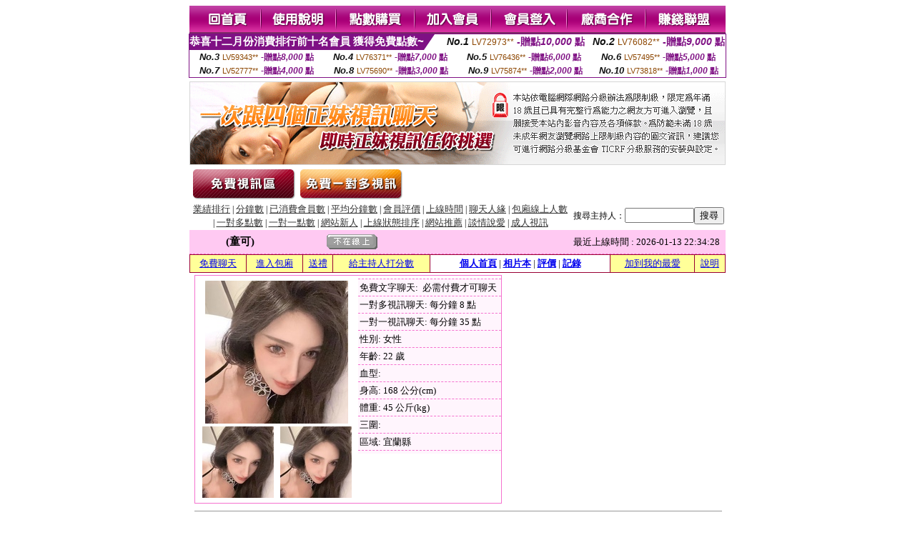

--- FILE ---
content_type: text/html; charset=Big5
request_url: http://2118725.fkm066.com/index.phtml?PUT=a_show&AID=177843&FID=2118725&R2=&CHANNEL=
body_size: 13045
content:
<html><head><title>85街論壇 - 主播 :: 童可 </title><meta http-equiv="Content-Language" content="zh-tw"><meta http-equiv=content-type content="text/html; charset=big5"><meta name="Keywords" content="真人秀直播間聊聊夫妻秀視頻,女主播跳舞視訊 ,日韓本土視頻 ,免費看免費視頻聊天秀 ,多人免費視頻聊天網站 ,173視頻裸聊平台 ,女主播視頻網聊 ,ut電話妹妹視訊交友 ,比基尼辣妹圖 ,成人影音視訊交友網 ,夜戀色聊天室真人秀場 ,主播視頻直播 ,免費在線女主播聊天 ,sex520免費影片聊天室 ,女優動畫 ,live173影音視訊秀 ,104meme美女激情視訊網站 ,QVOD倫理AV情色電影,快播看狗網獸皇 ,momo520成人聊天 ,美女真人視頻斗地主,台灣mm夜色 - 美女福利直播 APP ,美女視頻同城交友,我秀美女激情社區,成人網情色貼圖區,線上a片,一對一視訊美女,mmbox彩虹免費聊刺激的不封號的直播 ,在線色情視頻網址,免費寂寞交友聊天室,視頻秀聊天室,艷情亂倫小說閱讀,同城床友交友網,酷我秀場,ut聊天大廳,秀色激情秀聊天室,春天情€色貼圖區,美女脫身視頻高清,真愛旅舍真人午夜裸聊直播間 ,luo聊聊天室">
<meta name="description" content="真人秀直播間聊聊夫妻秀視頻,女主播跳舞視訊 ,日韓本土視頻 ,免費看免費視頻聊天秀 ,多人免費視頻聊天網站 ,173視頻裸聊平台 ,女主播視頻網聊 ,ut電話妹妹視訊交友 ,比基尼辣妹圖 ,成人影音視訊交友網 ,夜戀色聊天室真人秀場 ,主播視頻直播 ,免費在線女主播聊天 ,sex520免費影片聊天室 ,女優動畫 ,live173影音視訊秀 ,104meme美女激情視訊網站 ,QVOD倫理AV情色電影,快播看狗網獸皇 ,momo520成人聊天 ,美女真人視頻斗地主,台灣mm夜色 - 美女福利直播 APP ,美女視頻同城交友,我秀美女激情社區,成人網情色貼圖區,線上a片,一對一視訊美女,mmbox彩虹免費聊刺激的不封號的直播 ,在線色情視頻網址,免費寂寞交友聊天室,視頻秀聊天室,艷情亂倫小說閱讀,同城床友交友網,酷我秀場,ut聊天大廳,秀色激情秀聊天室,春天情€色貼圖區,美女脫身視頻高清,真愛旅舍真人午夜裸聊直播間 ,luo聊聊天室">


<style type="text/css">
<!--
.SSS {font-size: 2px;line-height: 4px;}
.SS {font-size: 10px;line-height: 14px;}
.S {font-size: 12px;line-height: 16px;}
.M {font-size: 13px;line-height: 19px;}
.L {font-size: 15px;line-height: 21px;}
.LL {font-size: 17px;line-height: 23px;}
.LLL {font-size: 19px;line-height: 25px;}

.Table_f3 {
	font-size: 9pt;
	font-style: normal;
	LINE-HEIGHT: 1.5em;
	color: #999999;
}
.Table_f4 {
	font-size: 9pt;
	font-style: normal;
	LINE-HEIGHT: 1.5em;
	color: #597D15;
}
.avshow_link{display:none;}
-->
</style>
<script>
function BOOKMARK(){
}
function CHAT_GO(AID,FORMNAME){
 document.form1_GO.AID.value=AID;
 document.form1_GO.ROOM.value=AID;
 document.form1_GO.MID.value=10000;
 if(FORMNAME.uname.value=="" || FORMNAME.uname.value.indexOf("請輸入")!=-1)    {
   alert("請輸入暱稱");
   FORMNAME.uname.focus();
   return;
 }else{
   var AWidth = screen.width-20;
   var AHeight = screen.height-80;
/*
   if( document.all || document.layers ){
   utchat10000=window.open("","utchat10000","width="+AWidth+",height="+AHeight+",resizable=yes,toolbar=no,location=no,directories=no,status=no,menubar=no,copyhistory=no,top=0,left=0");
   }else{
   utchat10000=window.open("","utchat10000","width="+AWidth+",height="+AHeight+",resizable=yes,toolbar=no,location=no,directories=no,status=no,menubar=no,copyhistory=no,top=0,left=0");
   }
*/
   document.form1_GO.uname.value=FORMNAME.uname.value;
   document.form1_GO.sex.value=FORMNAME.sex.value;
var url="/V4/index.phtml?";
url+="ACTIONTYPE=AUTO";
url+="&MID="+document.form1_GO.MID.value;
url+="&AID="+document.form1_GO.AID.value;
url+="&FID="+document.form1_GO.FID.value;
url+="&ROOM="+document.form1_GO.ROOM.value;
url+="&UID="+document.form1_GO.UID.value;
url+="&age="+document.form1_GO.age.value;
url+="&sextype="+document.form1_GO.sextype.value;
url+="&sex="+document.form1_GO.sex.value;
url+="&uname="+document.form1_GO.uname.value;
url+="&password="+document.form1_GO.password.value;
window.open(url,"utchat10000","width="+AWidth+",height="+AHeight+",resizable=yes,toolbar=no,location=no,directories=no,status=no,menubar=no,copyhistory=no,top=0,left=0");
//   document.form1_GO.submit();
  }
  return;
}
function MM_swapImgRestore() { //v3.0
  var i,x,a=document.MM_sr; for(i=0;a&&i<a.length&&(x=a[i])&&x.oSrc;i++) x.src=x.oSrc;
}

function MM_preloadImages() { //v3.0
  var d=document; if(d.images){ if(!d.MM_p) d.MM_p=new Array();
    var i,j=d.MM_p.length,a=MM_preloadImages.arguments; for(i=0; i<a.length; i++)
    if (a[i].indexOf("#")!=0){ d.MM_p[j]=new Image; d.MM_p[j++].src=a[i];}}
}

function MM_findObj(n, d) { //v4.01
  var p,i,x;  if(!d) d=document; if((p=n.indexOf("?"))>0&&parent.frames.length) {
    d=parent.frames[n.substring(p+1)].document; n=n.substring(0,p);}
  if(!(x=d[n])&&d.all) x=d.all[n]; for (i=0;!x&&i<d.forms.length;i++) x=d.forms[i][n];
  for(i=0;!x&&d.layers&&i<d.layers.length;i++) x=MM_findObj(n,d.layers[i].document);
  if(!x && d.getElementById) x=d.getElementById(n); return x;
}

function MM_swapImage() { //v3.0
  var i,j=0,x,a=MM_swapImage.arguments; document.MM_sr=new Array; for(i=0;i<(a.length-2);i+=3)
   if ((x=MM_findObj(a[i]))!=null){document.MM_sr[j++]=x; if(!x.oSrc) x.oSrc=x.src; x.src=a[i+2];}
}

 function aa() {
   if (window.event.ctrlKey)
       {
     window.event.returnValue = false;
         return false;
       }
 }
 function bb() {
   window.event.returnValue = false;
 }
function MM_openBrWindow(theURL,winName,features) { //v2.0
 window.open(theURL,winName,features);
}

</script>
<BODY onUnload='BOOKMARK();'></BODY>
<center>

<TABLE border='0' align='center' cellpadding='0' cellspacing='0'><TR><TD></TD></TR></TABLE><table width='750' border='0' align='center' cellpadding='0' cellspacing='0'><tr><td><a href='./?FID=2118725'><img src='images_demo/m1.gif' name='m1' width='101' height='39' id='m1' BORDER=0 onmouseover="MM_swapImage('m1','','images_demo/m1b.gif',1)" onmouseout="MM_swapImgRestore()" /></a><a href='./?PUT=avshow_doc2&FID=2118725'><img src='images_demo/m2.gif' name='m2' width='105' height='39' id='m2' BORDER=0 onmouseover="MM_swapImage('m2','','images_demo/m2b.gif',1)" onmouseout="MM_swapImgRestore()" /></a><a href='/PAY1/?UID=&FID=2118725' TARGET='_blank'><img src='images_demo/m3.gif' name='m3' width='110' height='39' id='m3' BORDER=0 onmouseover="MM_swapImage('m3','','images_demo/m3b.gif',1)" onmouseout="MM_swapImgRestore()" /></a><a href='./?PUT=up_reg&s=1&FID=2118725'><img src='images_demo/m4.gif' name='m4' width='107' height='39' id='m4' BORDER=0 onmouseover="MM_swapImage('m4','','images_demo/m4b.gif',1)" onmouseout="MM_swapImgRestore()" /></a><a href='./?PUT=up_logon&FID=2118725'><img src='images_demo/m5.gif' name='m5' width='106' height='39' id='m5' BORDER=0 onmouseover="MM_swapImage('m5','','images_demo/m5b.gif',1)" onmouseout="MM_swapImgRestore()" /></a><a href='./?PUT=aweb_reg&S=1&FID=2118725'><img src='images_demo/m6.gif' name='m6' width='110' height='39' id='m6' BORDER=0 onmouseover="MM_swapImage('m6','','images_demo/m6b.gif',1)" onmouseout="MM_swapImgRestore()" /></a><a href='./?PUT=aweb_logon&s=1&FID=2118725'><img src='images_demo/m7.gif' name='m7' width='111' height='39' id='m7' BORDER=0 onmouseover="MM_swapImage('m7','','images_demo/m7b.gif',1)" onmouseout="MM_swapImgRestore()" /></a></td></tr></table><table border='0' cellspacing='0' cellpadding='0' ALIGN='CENTER' bgcolor='#FFFFFF' width='750'><tr><td><div style="margin:0 auto;width: 750px;border:1px solid #7f1184; font-family:Helvetica, Arial, 微軟正黑體 ,sans-serif;font-size: 12px; background-color: #ffffff">
 <table border="0" cellpadding="0" cellspacing="0" width="100%">
        <tr>
          <td align="left" valign="top">
            <table border="0" cellpadding="0" cellspacing="0" height="22">
              <tr>
                <td bgcolor="#7f1184"><b style="color:#FFFFFF;font-size:15px"> 恭喜十二月份消費排行前十名會員 獲得免費點數~</b></td>
                <td width="15">
                  <div style="border-style: solid;border-width: 22px 15px 0 0;border-color: #7e1184 transparent transparent transparent;"></div>
                </td>
              </tr>
            </table>
          </td>
          <td align="left">
            <b style="color:#111111;font-size:14px"><em>No.1</em></b>&nbsp;<span style="color:#8c4600;font-size:12px">LV72973**</span>
            <b style="color:#7f1184;font-size:14px"> -贈點<em>10,000</em> 點</b>
          </td>
          <td align="center" width="25%">
            <b style="color:#111111;font-size:14px"><em>No.2</em></b>&nbsp;<span style="color:#8c4600;font-size:12px">LV76082**</span>
            <b style="color:#7f1184;font-size:14px"> -贈點<em>9,000</em> 點</b>
          </td>
        </tr>
      </table>
      <table border="0" cellpadding="0" cellspacing="0" width="100%">
        <tr>
          <td align="center" width="25%">
            <b style="color:#111111;font-size:13px"><em>No.3</em></b>&nbsp;<span style="color:#8c4600;font-size:11px">LV59343**</span>
            <b style="color:#7f1184;font-size:12px"> -贈點<em>8,000</em> 點</b>
          </td>
          <td align="center" width="25%">
            <b style="color:#111111;font-size:13px"><em>No.4</em></b>&nbsp;<span style="color:#8c4600;font-size:11px">LV76371**</span>
            <b style="color:#7f1184;font-size:12px"> -贈點<em>7,000</em> 點</b>
          </td>
          <td align="center" width="25%">
            <b style="color:#111111;font-size:13px"><em>No.5</em></b>&nbsp;<span style="color:#8c4600;font-size:11px">LV76436**</span>
            <b style="color:#7f1184;font-size:12px"> -贈點<em>6,000</em> 點</b>
          </td>
          <td align="center">
            <b style="color:#111111;font-size:13px"><em>No.6</em></b>&nbsp;<span style="color:#8c4600;font-size:11px">LV57495**</span>
            <b style="color:#7f1184;font-size:12px"> -贈點<em>5,000</em> 點</b>
          </td>
        </tr>
      </table>
      <table border="0" cellpadding="0" cellspacing="0" width="100%">
        <tr>
          <td align="center" width="25%">
            <b style="color:#111111;font-size:13px"><em>No.7</em></b>&nbsp;<span style="color:#8c4600;font-size:11px">LV52777**</span>
            <b style="color:#7f1184;font-size:12px"> -贈點<em>4,000</em> 點</b>
          </td>
          <td align="center" width="25%">
            <b style="color:#111111;font-size:13px"><em>No.8</em></b>&nbsp;<span style="color:#8c4600;font-size:11px">LV75690**</span>
            <b style="color:#7f1184;font-size:12px"> -贈點<em>3,000</em> 點</b>
          </td>
          <td align="center" width="25%">
            <b style="color:#111111;font-size:13px"><em>No.9</em></b>&nbsp;<span style="color:#8c4600;font-size:11px">LV75874**</span>
            <b style="color:#7f1184;font-size:12px"> -贈點<em>2,000</em> 點</b>
          </td>
          <td align="center" width="25%">
            <b style="color:#111111;font-size:13px"><em>No.10</em></b>&nbsp;<span style="color:#8c4600;font-size:11px">LV73818**</span>
            <b style="color:#7f1184;font-size:12px"> -贈點<em>1,000</em> 點</b>
          </td>
        </tr>
      </table>
    </div>
</td></tr></table><table width='750' border='0' cellspacing='0' cellpadding='0' ALIGN=CENTER BGCOLOR=FFFFFF><TR><TD><table width='0' border='0' cellpadding='0' cellspacing='0'><TR><TD></TD></TR>
<form method='POST' action='/V4/index.phtml'  target='utchat10000' name='form1_GO'>
<input type='HIDDEN' name='uname' value=''>
<input type='HIDDEN' name='password' value=''>
<input type='HIDDEN' name='sex' value=''>
<input type='HIDDEN' name='sextype' value=''>
<input type='HIDDEN' name='age' value=''>
<input type='HIDDEN' name='MID' value=''>
<input type='HIDDEN' name='UID' value=''>
<input type='HIDDEN' name='ROOM' value='177843'>
<input type='HIDDEN' name='AID' value='177843'>
<input type='HIDDEN' name='FID' value='2118725'>
</form></TABLE>
<table width='750' border='0' align='center' cellpadding='0' cellspacing='0'><tr>
<td style='padding-top:5px;'><img src='images_demo/adbanner.gif' width='750' height='117' /></td></tr></table>
<!--table width='750' border='0' align='center' cellpadding='0' cellspacing='0'><tr>
<td style='padding-top:5px;'><A href='/VIDEO/index.phtml?FID=2118725' target='_blank'><img src='images_demo/ad_hiavchannel.gif' width='750' border='0'></A></td>
</tr></table-->

<table width='750' border='0' align='center' cellpadding='0' cellspacing='0'><tr><td><!--a href='index.phtml?CHANNEL=R51&FID=2118725'><img src='images_demo/t1.gif' name='t1' width='148' height='52' id='t1' BORDER=0 onmouseover="MM_swapImage('t1','','images_demo/t1b.gif',1)" onmouseout="MM_swapImgRestore()" /></a--><a href='index.phtml?CHANNEL=R52&FID=2118725'><img src='images_demo/t2.gif' name='t2' width='151' height='52' id='t2' BORDER=0 onmouseover="MM_swapImage('t2','','images_demo/t2b.gif',1)" onmouseout="MM_swapImgRestore()" /></a><a href='index.phtml?CHANNEL=R54&FID=2118725'><img src='images_demo/t5.gif' name='t5' width='151' height='52' id='t5' BORDER=0 onmouseover="MM_swapImage('t5','','images_demo/t5b.gif',1)" onmouseout="MM_swapImgRestore()" /></a></td></tr></table><table width='750' border='0' align='center' cellpadding='0' cellspacing='0'><tr><form name='SEARCHFORM' action='./index.phtml' align=center method=POST onSubmit='return CHECK_SEARCH_KEY(SEARCHFORM);'><input type=hidden name='PUT' value='a_show'><input type=hidden name='FID' value='2118725'><TR><TD class='S' ALIGN=CENTER><A href='./index.phtml?PUT=A_SORT&CHANNEL=&SORT=N&FID=2118725'><FONT COLOR=333333 class='M'>業績排行</A></FONT> | <A href='./index.phtml?PUT=A_SORT&CHANNEL=&SORT=N1&FID=2118725'><FONT COLOR=333333 class='M'>分鐘數</A></FONT> | <A href='./index.phtml?PUT=A_SORT&CHANNEL=&SORT=UPN1&FID=2118725'><FONT COLOR=333333 class='M'>已消費會員數</A></FONT> | <A href='./index.phtml?PUT=A_SORT&CHANNEL=&SORT=UPN&FID=2118725'><FONT COLOR=333333 class='M'>平均分鐘數</A></FONT> | <A href='./index.phtml?PUT=A_SORT&CHANNEL=&SORT=VOTE&FID=2118725'><FONT COLOR=333333 class='M'>會員評價</A></FONT> | <A href='./index.phtml?PUT=A_SORT&CHANNEL=&SORT=TIME&FID=2118725'><FONT COLOR=333333 class='M'>上線時間</A></FONT> | <A href='./index.phtml?PUT=A_SORT&CHANNEL=&SORT=CHAT&FID=2118725'><FONT COLOR=333333 class='M'>聊天人緣</A></FONT> | <A href='./index.phtml?PUT=A_SORT&CHANNEL=&SORT=NUMBER&FID=2118725'><FONT COLOR=333333 class='M'>包廂線上人數</A></FONT><BR> | <A href='./index.phtml?PUT=A_SORT&CHANNEL=&SORT=R6&FID=2118725'><FONT COLOR=333333 class='M'>一對多點數</A></FONT> | <A href='./index.phtml?PUT=A_SORT&CHANNEL=&SORT=R7&FID=2118725'><FONT COLOR=333333 class='M'>一對一點數</A></FONT> | <A href='./index.phtml?PUT=A_SORT&CHANNEL=&SORT=NEW&FID=2118725'><FONT COLOR=333333 class='M'>網站新人</A></FONT> | <A href='./index.phtml?PUT=A_SORT&CHANNEL=&SORT=R4&FID=2118725'><FONT COLOR=333333 class='M'>上線狀態排序</A></FONT> | <A href='./index.phtml?PUT=A_SORT&CHANNEL=&SORT=HOT&FID=2118725'><FONT COLOR=333333 class='M'>網站推薦</A></FONT> | <A href='./index.phtml?PUT=A_SORT&CHANNEL=&SORT=R40&FID=2118725'><FONT COLOR=333333 class='M'>談情說愛</A></FONT> | <A href='./index.phtml?PUT=A_SORT&CHANNEL=&SORT=R41&FID=2118725'><FONT COLOR=333333 class='M'>成人視訊</A></FONT></TD><TD class='S' ALIGN=CENTER>搜尋主持人：<input type='text' name='KEY_STR' size='10' VALUE=''><input type='SUBMIT' value='搜尋' name='B2'></td></tr></FORM></table><CENTER>
<SCRIPT language='JavaScript'>
function CHECK_SEARCH_KEY(FORMNAME){
  var error;
  if (FORMNAME.KEY_STR.value.length<2){
    alert('您輸入的搜尋字串必需多於 2 字元!!');
    FORMNAME.KEY_STR.focus();
    return false;
  }
  return true;
}
</SCRIPT>
<script>function BOOKMARKAID(){var BASE_URL='http://2118725.fkm066.com/?PUT=a_show&AID=177843&FID=2118725&R2=&CHANNEL=R52';var BASE_TITLE='童可影音視訊聊天室 - 感性女神';if ((navigator.appName == "Microsoft Internet Explorer") && (parseInt(navigator.appVersion) >= 4)) {
window.external.AddFavorite (BASE_URL,BASE_TITLE);
}else {
var msg = '為了方便您下次再進入本網站請 [ 加入我的最愛]!';
if(navigator.appName == 'Netscape'){msg += '(CTRL-D)';}
alert(msg);
}
}</script><SCRIPT>
function CHATGO(AID,ACTIONTYPE){
  document.FORM_GO_CHAT.ACTIONTYPE.value=ACTIONTYPE;
  document.FORM_GO_CHAT.AID.value=AID;
  document.FORM_GO_CHAT.ROOM.value=AID;
  document.FORM_GO_CHAT.MID.value=10000;
  document.FORM_GO_CHAT.target="A_"+AID;
  var AW = screen.availWidth;
  var AH = screen.availHeight;document.FORM_GO_CHAT.submit();}</SCRIPT><table width='0' border='0' cellpadding='0' cellspacing='0'><TR><TD></TD></TR>
<form method='GET' action='/V4/index.phtml'  target='_blank' name='FORM_GO_CHAT'>
<input type='HIDDEN' name='sex' value=''>
<input type='HIDDEN' name='sextype' value=''>
<input type='HIDDEN' name='age' value=''>
<input type='HIDDEN' name='ACTIONTYPE' value=''><input type='HIDDEN' name='MID' value=''>
<input type='HIDDEN' name='UID' value=''>
<input type='HIDDEN' name='ROOM' value='177843'>
<input type='HIDDEN' name='AID' value='177843'>
<input type='HIDDEN' name='FID' value='2118725'>
</form></TABLE><table border='0' width='750' cellspacing='1' cellpadding='0' align='center' CLASS=M><tr><td ALIGN=CENTER>
<TABLE border='0' width='100%' cellspacing='0' cellpadding='4' CLASS=M>
<TR><TD style='background:#FFC9F2;padding:6px 8px 6px 8px;border-bottom:1px dashed #F572CF' CLASS='L' ALIGN='CENTER' VALIGN=TOP><B>
 &nbsp;&nbsp;(童可)&nbsp;&nbsp;</TD>
<TD style='background:#FFC9F2;padding:6px 8px 6px 8px;border-bottom:1px dashed #F572CF' CLASS='L' ALIGN='CENTER' VALIGN=TOP><B>
<IMG SRC='/T008IMG/offline.gif'>
</TD>
<TD style='background:#FFC9F2;padding:6px 8px 6px 8px;border-bottom:1px dashed #F572CF' align='right'>最近上線時間 : 2026-01-13 22:34:28 </TD></TR>
</TD></TR></TABLE>
<TABLE CLASS=M WIDTH=100% ALIGN=CENTER border='1' cellpadding='1' cellspacing='0' style='border-collapse: collapse' bordercolor='#990033'><TR><TD  ALIGN=CENTER onmouseover="this.bgColor='#FFCC33';" onmouseout="this.bgColor='#FFFF99'"; BGCOLOR='#FFFF99' HEIGHT='25 '><A href="Javascript:CHATGO('177843','4');">免費聊天</A>
</TD><TD  ALIGN=CENTER onmouseover="this.bgColor='#FFCC33';" onmouseout="this.bgColor='#FFFF99'"; BGCOLOR='#FFFF99' HEIGHT='25 '><A href="Javascript:CHATGO('177843','3');">
進入包廂
</A>
</TD><TD  ALIGN=CENTER onmouseover="this.bgColor='#FFCC33';" onmouseout="this.bgColor='#FFFF99'"; BGCOLOR='#FFFF99' HEIGHT='25 '><A href='./?PUT=gift_send&AID=177843&FID=2118725'>送禮</A>
</TD><TD  ALIGN=CENTER onmouseover="this.bgColor='#FFCC33';" onmouseout="this.bgColor='#FFFF99'"; BGCOLOR='#FFFF99' HEIGHT='25 '><A href='./?PUT=a_vote_edit&AID=177843&FID=2118725'>給主持人打分數</A>
</TD><TD ALIGN=CENTER><B><A href='./?PUT=a_show&AID=177843&FID=2118725'>個人首頁</A></B>
 | <B><A href='./?PUT=a_show&TYPE=UP9&AID=177843&FID=2118725'>相片本</A></B>
 | <B><A href='./?PUT=a_show&TYPE=A_VOTE&AID=177843&FID=2118725'>評價</A></B>
 | <B><A href='./?PUT=a_show&TYPE=ALOG&AID=177843&FID=2118725'>記錄</A></B>
</TD><TD  ALIGN=CENTER onmouseover="this.bgColor='#FFCC33';" onmouseout="this.bgColor='#FFFF99'"; BGCOLOR='#FFFF99' HEIGHT='25 '><A href='JavaScript:BOOKMARKAID();'>加到我的最愛</A>
</TD><TD  ALIGN=CENTER onmouseover="this.bgColor='#FFCC33';" onmouseout="this.bgColor='#FFFF99'"; BGCOLOR='#FFFF99' HEIGHT='25 '><A href='./?PUT=faq&FID=2118725'>說明</A>
</TD></TR></TABLE><TABLE border='0' width='750' cellspacing='0' cellpadding='0' BGCOLOR='FFFFFF' CLASS=S>
<TR>
<TD>
<center>
<TABLE width='99%' CLASS='M'><TR><TD>
<TABLE border='0' width='420' cellspacing='0' cellpadding='0' style='border:1px solid #F572CF;margin:0px 10px 10px 0px' bgcolor='#FFFFFF' align='left' margin:0px 10px 10px 0px' bgcolor='#FFFFFF'>
<TR>
<TD valign='top' style='padding:4px 4px 4px 4px' style='border-right:1px dashed #F572CF;'>
<TABLE border='0' width='220'>
<TR>
<TD COLSPAN='2' ALIGN='CENTER' VALIGN='TOP' WIDTH=220>
<IMG SRC='/A_PH/177843/1-200x200.jpg' BORDER='0'></TD></TR>
<TR><TD COLSPAN='1' ALIGN='CENTER' VALIGN='TOP' WIDTH='50%'><IMG SRC='/A_PH/177843/2-100x100.jpg' BORDER='0'></TD><TD COLSPAN='1' ALIGN='CENTER' VALIGN='TOP' WIDTH='50%'><IMG SRC='/A_PH/177843/3-100x100.jpg' BORDER='0'></TD></TR></TABLE>
</TD>
<TD valign='top' style='padding:4px 0px 0px 0px' WIDTH='100%'>
<TABLE border='0' width='200' cellspacing='0' cellpadding='2' CLASS=M BGCOLOR='#FFF5FD'><TR><TD style='border-top:1px dashed #F572CF;'>免費文字聊天:&nbsp; 必需付費才可聊天</TD></TR>
<TR><TD style='border-top:1px dashed #F572CF;'>一對多視訊聊天:&nbsp;每分鐘 8 點</TD></TR>
<TR><TD style='border-top:1px dashed #F572CF;'>一對一視訊聊天:&nbsp;每分鐘 35 點</TD></TR>
<TR><TD style='border-top:1px dashed #F572CF;'>性別:&nbsp;女性</TD></TR>
<TR><TD style='border-top:1px dashed #F572CF;'>年齡:&nbsp;22 歲</TD></TR>
<TR><TD style='border-top:1px dashed #F572CF;'>血型:&nbsp;</TD></TR>
<TR><TD style='border-top:1px dashed #F572CF;'>身高:&nbsp;168 公分(cm)</TD></TR>
<TR><TD style='border-top:1px dashed #F572CF;'>體重:&nbsp;45 公斤(kg)</TD></TR>
<TR><TD style='border-top:1px dashed #F572CF;'>三圍:&nbsp;</TD></TR>
<TR><TD style='border-top:1px dashed #F572CF;'>區域:&nbsp;宜蘭縣</TD></TR>
<TR><TD style='border-top:1px dashed #F572CF;'></TD></TR>
</TABLE>
</TD>
</TR>
</TABLE>
<HR SIZE=1 COLOR=999999 WIDTH=100%></TD></TR></TABLE>
</center>
</TD>
</TR>
</TABLE>
</TD></TR></TABLE>
<table border='0' cellpadding='0' cellspacing='0' width='95%' id='table12'>
<tr><td background='/images_vote/bar_bg.gif'><img border='0' src='/images_vote/bar1.gif'></td></tr></table>
<table border='0' cellpadding='0' cellspacing='0' width='95%' id='table13'><tr><td align='center' colspan='3'><table border='0' cellpadding='0' cellspacing='0' width='100%' id='table37' style='border: 3px double #C7E8E7'><tr><td width='39'><p align='center'><font size='2' color='#800080'></font></td><td WIDTH=200><img border='0' src='/images_vote/icon_love.gif' width='17' height='17'><img border='0' src='/images_vote/icon_love.gif' width='17' height='17'><img border='0' src='/images_vote/icon_love.gif' width='17' height='17'><img border='0' src='/images_vote/icon_love.gif' width='17' height='17'><img border='0' src='/images_vote/icon_love.gif' width='17' height='17'></td><td><font size='2' color='#800080'>平均評價 5.0000 分</font></td></tr></table><table border='0' cellpadding='0' cellspacing='0' width='100%' id='table37' style='border: 3px double #C7E8E7'><tr><td width='39'><p align='center'><font size='2' color='#800080'></font></td><td WIDTH=200><img border='0' src='/images_vote/icon_love.gif' width='17' height='17'><img border='0' src='/images_vote/icon_love.gif' width='17' height='17'><img border='0' src='/images_vote/icon_love.gif' width='17' height='17'><img border='0' src='/images_vote/icon_love.gif' width='17' height='17'><img border='0' src='/images_vote/icon_love.gif' width='17' height='17'></td><td><font size='2' color='#800080'>平均評價 5.0000 分</font></td></tr></table><table border='0' cellpadding='0' cellspacing='0' width='100%' id='table37' style='border: 3px double #C7E8E7'><tr><td width='39'><p align='center'><font size='2' color='#800080'></font></td><td WIDTH=200><img border='0' src='/images_vote/icon_love.gif' width='17' height='17'><img border='0' src='/images_vote/icon_love.gif' width='17' height='17'><img border='0' src='/images_vote/icon_love.gif' width='17' height='17'><img border='0' src='/images_vote/icon_love.gif' width='17' height='17'><img border='0' src='/images_vote/icon_love.gif' width='17' height='17'></td><td><font size='2' color='#800080'>平均評價 5.0000 分</font></td></tr></table><table border='0' cellpadding='0' cellspacing='0' width='100%' id='table37' style='border: 3px double #C7E8E7'><tr><td width='39'><p align='center'><font size='2' color='#800080'></font></td><td WIDTH=200><img border='0' src='/images_vote/icon_love.gif' width='17' height='17'><img border='0' src='/images_vote/icon_love.gif' width='17' height='17'><img border='0' src='/images_vote/icon_love.gif' width='17' height='17'><img border='0' src='/images_vote/icon_love.gif' width='17' height='17'><img border='0' src='/images_vote/icon_love.gif' width='17' height='17'></td><td><font size='2' color='#800080'>平均評價 5.0000 分</font></td></tr></table></td></tr></TABLE><table border='0' cellpadding='0' cellspacing='0' width='95%' id='table13'><tr><td align='center' colspan='3'><tr><td width='42' align='center'>　</td><td><font size='2' color='#808080'>註﹕最高值 5分</font></td><td width='177'><a href='/index.phtml?PUT=a_vote_edit&AID=177843' target=_blank><img border='0' src='/images_vote/bt_g2.gif' width='120' height='27'></a></td></tr></table><table border='0' cellpadding='0' cellspacing='0' width='95%' id='table14'><tr><td background='/images_vote/bar_bg.gif'><img border='0' src='/images_vote/bar2.gif'></td></tr></table><table border='0' cellpadding='0' cellspacing='0' width='95%' id='table30' style='border: 3px double #C7E8E7; '><tr><td><table border='0' cellpadding='0' cellspacing='0' id='table31' style='font-size: 10pt' width=100%><tr><td align='center'><td><img border='0' src='/images_vote/icon_love.gif' width='17' height='17'><img border='0' src='/images_vote/icon_love.gif' width='17' height='17'><img border='0' src='/images_vote/icon_love.gif' width='17' height='17'><img border='0' src='/images_vote/icon_love.gif' width='17' height='17'><img border='0' src='/images_vote/icon_love.gif' width='17' height='17'><td align='center'><td><img border='0' src='/images_vote/icon_love.gif' width='17' height='17'><img border='0' src='/images_vote/icon_love.gif' width='17' height='17'><img border='0' src='/images_vote/icon_love.gif' width='17' height='17'><img border='0' src='/images_vote/icon_love.gif' width='17' height='17'><img border='0' src='/images_vote/icon_love.gif' width='17' height='17'><td align='center'><td><img border='0' src='/images_vote/icon_love.gif' width='17' height='17'><img border='0' src='/images_vote/icon_love.gif' width='17' height='17'><img border='0' src='/images_vote/icon_love.gif' width='17' height='17'><img border='0' src='/images_vote/icon_love.gif' width='17' height='17'><img border='0' src='/images_vote/icon_love.gif' width='17' height='17'><td align='center'><td><img border='0' src='/images_vote/icon_love.gif' width='17' height='17'><img border='0' src='/images_vote/icon_love.gif' width='17' height='17'><img border='0' src='/images_vote/icon_love.gif' width='17' height='17'><img border='0' src='/images_vote/icon_love.gif' width='17' height='17'><img border='0' src='/images_vote/icon_love.gif' width='17' height='17'><tr><td align='left' colspan='8'><font size='2' color='#800080'>會員[ LV7575234 ]<B> YYYan</B> 的評論：</font>姐姐，我永遠永遠只愛你姐姐！ <FONT CLASS=S>( 2026-01-03 19:39:53 )</FONT></td></tr></table></td></tr></table><BR>
<BR>
<table border='0' cellpadding='0' cellspacing='0' width='95%' id='table14'><tr><td background='/images_vote/bar_bg.gif'><B>主持人最近上線記錄</B></td></tr></table><table border='0' cellpadding='0' cellspacing='0' width='95%' id='table30' style='border: 3px double #C7E8E7; '><tr><td><table border='0' cellpadding='0' cellspacing='0' id='table31' style='font-size: 10pt' width=100%><tr><td align='CENTER'><font size='2' color='#800080'><B>項次</font></TD><td align='CENTER'><B>日期</TD><td align='CENTER'><B>進入時間</TD><TD ALIGN=CENTER><B>離開時間</td><TD ALIGN=CENTER><B>停留時間</td></tr><tr BGCOLOR='FFFFFF'><td align='CENTER'><font size='2' color='#800080'>1</font></TD><TD ALIGN=CENTER>2026-01-13</td><td align='CENTER'>22:33</TD><TD ALIGN=CENTER>22:34</td><TD ALIGN=RIGHT>1 分鐘</td></table><BR></td></tr></table><TABLE><TR><TD ALIGN=CENTER><B><A href='./?PUT=a_show&AID=177843&FID=2118725'>主持人個人首頁</A></B>
 | <B><A href='./?PUT=a_show&TYPE=UP9&AID=177843&FID=2118725'>相片本</A></B>
 | <B><A href='./?PUT=a_show&TYPE=A_VOTE&AID=177843&FID=2118725'>評價</A></B>
 | <B><A href='./?PUT=a_show&TYPE=ALOG&AID=177843&FID=2118725'>記錄</A></B>
</TD></TR></TABLE>
</td></tr></table><CENTER>
<TABLE border='0' align='center' cellpadding='0' cellspacing='0'><TR><TD></TD></TR></TABLE><CENTER><CENTER><a href=http://ad1.zecn539.com/ target=_blank>.</a>
<a href=http://ad2.zecn539.com/ target=_blank>.</a>
<a href=http://ad3.zecn539.com/ target=_blank>.</a>
<a href=http://ad4.zecn539.com/ target=_blank>.</a>
<a href=http://ad5.zecn539.com/ target=_blank>.</a>
<a href=http://ad6.zecn539.com/ target=_blank>.</a>
<a href=http://ad7.zecn539.com/ target=_blank>.</a>
<a href=http://ad8.zecn539.com/ target=_blank>.</a>
<a href=http://ad9.zecn539.com/ target=_blank>.</a>
<a href=http://ad10.zecn539.com/ target=_blank>.</a>
<a href=http://ad11.zecn539.com/ target=_blank>.</a>
<a href=http://ad12.zecn539.com/ target=_blank>.</a>
<a href=http://ad13.zecn539.com/ target=_blank>.</a>
<a href=http://ad14.zecn539.com/ target=_blank>.</a>
<a href=http://ad15.zecn539.com/ target=_blank>.</a>
<a href=http://ad16.zecn539.com/ target=_blank>.</a>
<a href=http://ad17.zecn539.com/ target=_blank>.</a>
<a href=http://ad18.zecn539.com/ target=_blank>.</a>
<a href=http://ad19.zecn539.com/ target=_blank>.</a>
<a href=http://ad20.zecn539.com/ target=_blank>.</a>
<a href=http://ad21.zecn539.com/ target=_blank>.</a>
<a href=http://ad22.zecn539.com/ target=_blank>.</a>
<a href=http://ad23.zecn539.com/ target=_blank>.</a>
<a href=http://ad24.zecn539.com/ target=_blank>.</a>
<a href=http://ad25.zecn539.com/ target=_blank>.</a>
<a href=http://ad26.zecn539.com/ target=_blank>.</a>
<a href=http://ad27.zecn539.com/ target=_blank>.</a>
<a href=http://ad28.zecn539.com/ target=_blank>.</a>
<a href=http://ad29.zecn539.com/ target=_blank>.</a>
<a href=http://ad30.zecn539.com/ target=_blank>.</a>
<a href=http://ad31.zecn539.com/ target=_blank>.</a>
<a href=http://ad32.zecn539.com/ target=_blank>.</a>
<a href=http://ad33.zecn539.com/ target=_blank>.</a>
<a href=http://ad34.zecn539.com/ target=_blank>.</a>
<a href=http://ad35.zecn539.com/ target=_blank>.</a>
<a href=http://ad36.zecn539.com/ target=_blank>.</a>
<a href=http://ad37.zecn539.com/ target=_blank>.</a>
<a href=http://ad38.zecn539.com/ target=_blank>.</a>
<a href=http://ad39.zecn539.com/ target=_blank>.</a>
<a href=http://ad40.zecn539.com/ target=_blank>.</a>
<a href=http://ad41.zecn539.com/ target=_blank>.</a>
<a href=http://ad42.zecn539.com/ target=_blank>.</a>
<a href=http://ad43.zecn539.com/ target=_blank>.</a>
<a href=http://ad44.zecn539.com/ target=_blank>.</a>
<a href=http://ad45.zecn539.com/ target=_blank>.</a>
<a href=http://ad46.zecn539.com/ target=_blank>.</a>
<a href=http://ad47.zecn539.com/ target=_blank>.</a>
<a href=http://ad48.zecn539.com/ target=_blank>.</a>
<a href=http://ad49.zecn539.com/ target=_blank>.</a>
<a href=http://ad50.zecn539.com/ target=_blank>.</a>
<a href=http://ad51.zecn539.com/ target=_blank>.</a>
<a href=http://ad52.zecn539.com/ target=_blank>.</a>
<a href=http://ad53.zecn539.com/ target=_blank>.</a>
<a href=http://ad54.zecn539.com/ target=_blank>.</a>
<a href=http://ad55.zecn539.com/ target=_blank>.</a>
<a href=http://ad56.zecn539.com/ target=_blank>.</a>
<a href=http://ad57.zecn539.com/ target=_blank>.</a>
<a href=http://ad58.zecn539.com/ target=_blank>.</a>
<a href=http://ad59.zecn539.com/ target=_blank>.</a>
<a href=http://ad60.zecn539.com/ target=_blank>.</a>
<a href=http://ad61.zecn539.com/ target=_blank>.</a>
<a href=http://ad62.zecn539.com/ target=_blank>.</a>
<a href=http://ad63.zecn539.com/ target=_blank>.</a>
<a href=http://ad64.zecn539.com/ target=_blank>.</a>
<a href=http://ad65.zecn539.com/ target=_blank>.</a>
<a href=http://ad66.zecn539.com/ target=_blank>.</a>
<a href=http://ad67.zecn539.com/ target=_blank>.</a>
<a href=http://ad68.zecn539.com/ target=_blank>.</a>
<a href=http://ad69.zecn539.com/ target=_blank>.</a>
<a href=http://ad70.zecn539.com/ target=_blank>.</a>
<a href=http://ad71.zecn539.com/ target=_blank>.</a>
<a href=http://ad72.zecn539.com/ target=_blank>.</a>
<a href=http://ad73.zecn539.com/ target=_blank>.</a>
<a href=http://ad74.zecn539.com/ target=_blank>.</a>
<a href=http://ad75.zecn539.com/ target=_blank>.</a>
<a href=http://ad76.zecn539.com/ target=_blank>.</a>
<a href=http://ad77.zecn539.com/ target=_blank>.</a>
<a href=http://ad78.zecn539.com/ target=_blank>.</a>
<a href=http://ad79.zecn539.com/ target=_blank>.</a>
<a href=http://ad80.zecn539.com/ target=_blank>.</a>
<a href=http://ad81.zecn539.com/ target=_blank>.</a>
<a href=http://ad82.zecn539.com/ target=_blank>.</a>
<a href=http://ad83.zecn539.com/ target=_blank>.</a>
<a href=http://ad84.zecn539.com/ target=_blank>.</a>
<a href=http://ad85.zecn539.com/ target=_blank>.</a>
<a href=http://ad86.zecn539.com/ target=_blank>.</a>
<a href=http://ad87.zecn539.com/ target=_blank>.</a>
<a href=http://ad88.zecn539.com/ target=_blank>.</a>
<a href=http://ad89.zecn539.com/ target=_blank>.</a>
<a href=http://ad90.zecn539.com/ target=_blank>.</a>
<a href=http://ad91.zecn539.com/ target=_blank>.</a>
<a href=http://ad92.zecn539.com/ target=_blank>.</a>
<a href=http://ad93.zecn539.com/ target=_blank>.</a>
<a href=http://ad94.zecn539.com/ target=_blank>.</a>
<a href=http://ad95.zecn539.com/ target=_blank>.</a>
<a href=http://ad96.zecn539.com/ target=_blank>.</a>
<a href=http://ad97.zecn539.com/ target=_blank>.</a>
<a href=http://ad98.zecn539.com/ target=_blank>.</a>
<a href=http://ad99.zecn539.com/ target=_blank>.</a><a href=http://2117107.apputkk.com/>最愛色情動漫網,293真人秀色聊天室</a>
<a href=http://2117108.appkkut.com/>微信發大尺寸下體圖片,我秀美女直播</a>
<a href=http://2117109.mmutapp.com/>台灣美女真人愛妃聊天,在線視頻語音聊天室</a>
<a href=http://2117110.mmapput.com/>紅秀聊天室破解網,真人秀場視頻聊天室</a>
<a href=http://2117111.apputmm.com/>同城裸聊直播視頻,三色午夜免費聊天室</a>
<a href=http://2117112.utapput.com/>多人視頻聊天軟件,色內衣秀全透明秀視頻</a>
<a href=http://2117113.hhsk687.com/>唐人社區裸聊直播間,日本女主播不雅視頻</a>
<a href=http://2117114.hhsk686.com/>免費裸聊網,AV成人網影院</a>
<a href=http://2117115.hhsk685.com/>兩性健康網,裸聊直播間</a>
<a href=http://2117116.hhsk683.com/>透視內衣擠B照,一對一隨機視頻聊天室</a>
<a href=http://2117117.hhsk688.com/>脫美女衣服視頻,漁網襪黑色高跟鞋美女</a>
<a href=http://2117118.hhsk689.com/>不用下載的裸聊視頻,三級片網站</a>
<a href=http://2117119.kskk356.com/>ut視訊,台灣視訊福利視頻</a>
<a href=http://2117120.app88s.com/>歐美成人做愛電影視頻,韓國女主播秀場聊天室</a>
<a href=http://2117121.app99s.com/>午夜聊天成人版,現場直播真人秀</a>
<a href=http://2117122.app18s.com/>午夜免費愛愛聊天室,聊性聊天室</a>
<a href=http://2117123.utapp99.com/>全城裸聊免費網,午夜性聊天電話</a>
<a href=http://2117124.appkkyy.com/>qq直播間色情裸聊表演qq號碼,免費祼聊看電影聊天室</a>
<a href=http://2117125.app360kk.com/>同城聊天室視頻聊,日本AV女優寫真集視頻</a>
<a href=http://2117126.9556app.com/>色情熟女人妻視頻網,多人視頻交友聊天室</a>
<a href=http://2117127.app95ut.com/>2018最新黃圖片qq群,免費色情小說閱讀網</a>
<a href=http://2117128.app95yy.com/>成人黃色視頻,免費夫妻交友聊天室</a>
<a href=http://2117129.app56yy.com/>真愛旅舍刷點,夫妻群視頻秀</a>
<a href=http://2117130.appavut.com/>日本AV電影免費在線觀看,179視頻聊天室VIP破解</a>
<a href=http://2117131.apprcup.com/>美女絲網襪視頻,午夜聊天視頻</a>
<a href=http://2117132.applive88.com/>閃約只約陌生人,摳摳視頻秀</a>
<a href=http://2117133.kttapp.com/>兩性視頻免費觀看影片,真人午夜裸聊直播間</a>
<a href=http://2117134.app91588.com/>亞洲視頻在線觀看,美女午夜劇場電影</a>
<a href=http://2117135.apputut.com/>午夜性聊天電話,美女免費裸聊網</a>
<a href=http://2117136.app6917.com/>2018能免費進的qq黃群,久久成人影視</a>
<a href=http://2117137.yy5997.com/>看色客成人網,真人裸聊室</a>
<a href=http://2117138.akt98.com/>紅磨坊視頻社區,不用註冊看色情</a>
<a href=http://2117139.atk76.com/>同城交友網絡聊天室,2017交換夫妻微信號群</a>
<a href=http://2117140.at679.com/>美女聊天室哪個好,裸體視頻</a>
<a href=http://2117141.tkk998.com/>ut視訊聊天室福利視頻,免費同城約炮網</a>
<a href=http://2117142.fb383.com/>美腿頭像,最新日本毛片</a>
<a href=http://2117143.as0401.com/>久久視頻多人聊天室,3聊視頻語音聊天室</a>
<a href=http://2117144.kkss588.com/>下載成人色情視頻,性感美女自我安慰視頻</a>
<a href=http://2117145.ss99kk.com/>淫色成人圖片,日本成人網</a>
<a href=http://2117146.ss777ss.com/>在線看片的網站,免費午夜激情聊天室</a>
<a href=http://2117147.uu888uu.com/>三級片電影網站,夫妻網聊天室</a>
<a href=http://2117148.yye236.com/>同城寂寞男女約會,怎麼下載毛片</a>
<a href=http://2117149.gg67gg.com/>異性休閒保健按摩視頻,日本成人雜誌</a>
<a href=http://2117150.kkm367.com/>網上裸聊的網站,東京熱影院觀看</a>
<a href=http://2117151.kkk267.com/>免費黃色圖片,85st影城</a>
<a href=http://2117152.uttyy.com/>聊天室美女熱舞視頻,免費在線</a>
<a href=http://2117153.utt678.com/>美女午夜電話聊天,色情夫妻群QQ群</a>
<a href=http://2117154.yy234ee.com/>2017免費qq色情群,全城裸聊免費網</a>
<a href=http://2117155.ss55ds.com/>同城視頻聊天交友,愛愛成人網</a>
<a href=http://2117156.ing173.com/>如何找聊天室主播視頻,A片成人網</a>
<a href=http://2118299.apputkk.com/>成人無碼 在線視頻qu,大眾成人社區</a>
<a href=http://2118300.appkkut.com/>成人性愛社區,色群視頻秀</a>
<a href=http://2118301.mmutapp.com/>24小時直播真人秀,成人色情電影在線觀看快播成人AV</a>
<a href=http://2118302.mmapput.com/>午夜劇場電影網,美女視頻秀聊天室</a>
<a href=http://2118303.apputmm.com/>成人黃色視頻,台灣真愛旅舍聊天室</a>
<a href=http://2118304.utapput.com/>聊天室美女熱舞視頻,真人裸聊視頻交友</a>
<a href=http://2118305.hhsk687.com/>真人聊天視頻聊天室,同城交友網絡聊天室</a>
<a href=http://2118306.hhsk686.com/>女性享受異性SPA視頻,倫理片AV黃色</a>
<a href=http://2118307.hhsk685.com/>視頻真人秀聊天室福利,內射黑色絲網襪</a>
<a href=http://2118308.hhsk683.com/>日本毛片子視頻,很很魯在線視頻</a>
<a href=http://2118309.hhsk688.com/>yy視頻聊天室真人秀場,免費同城裸聊平台</a>
<a href=http://2118310.hhsk689.com/>高端交友包養美女網站,免費裸播app知道</a>
<a href=http://2118311.kskk356.com/>avi在線視頻 成人,性感美女短裙快播情色視頻</a>
<a href=http://2118312.app88s.com/>電話聊性服務如何收費,台灣麗人聊天室賬號</a>
<a href=http://2118313.app99s.com/>裸聊免費網,性感長腿美女電腦桌面</a>
<a href=http://2118314.app18s.com/>超碰免費在線成人視頻,秀色秀場裸聊直播間</a>
<a href=http://2118315.utapp99.com/>寂寞同城交友網站,日本午夜倫理劇場</a>
<a href=http://2118316.appkkyy.com/>人體模特私拍視頻現場,92看看福利午夜影院</a>
<a href=http://2118317.app360kk.com/>免費裸體美女聊天室,快播a片電影</a>
<a href=http://2118318.9556app.com/>同城一夜i情qq群,免費聊天同城交友約炮</a>
<a href=http://2118319.app95ut.com/>性感短褲美女圖片,裸視聊老淫婦</a>
<a href=http://2118320.app95yy.com/>qq閃約視頻聊天,真愛旅舍視頻破解</a>
<a href=http://2118321.app56yy.com/>女性用品使用視頻,28聊視頻聊天室</a>
<a href=http://2118322.appavut.com/>一級毛片,電影</a>
<a href=http://2118323.apprcup.com/>免費毛片電影在線觀看,倫理電影網在線觀看</a>
<a href=http://2118324.applive88.com/>免費真人秀,一夜i情聊天室</a>
<a href=http://2118325.kttapp.com/>免費毛片快播,狗狗女人qq群相冊</a>
<a href=http://2118326.app91588.com/>ut聊天室破解,久久視頻多人聊天室</a>
<a href=http://2118327.apputut.com/>日本亂論電影快播,性感長腿美女寫真圖片</a>
<a href=http://2118328.app6917.com/>夫妻真人秀聊天室,女主播裸聊直播室</a>
<a href=http://2118329.yy5997.com/>免費真人黃播直播平台,同城寂寞富婆</a>
<a href=http://2118330.akt98.com/>成人午夜免費聊天室,裸體美女視頻(無內褲)</a>
<a href=http://2118331.atk76.com/>寂寞同城一夜交友站,真人愛愛直播間</a>
<a href=http://2118332.at679.com/>真人性愛聊天室,色AV電影</a>
<a href=http://2118333.tkk998.com/>免費寂寞交友聊天室,黑色絲網襪美女圖片</a>
<a href=http://2118334.fb383.com/>5278論壇線上直播一區,免費交友網頁聊天室</a>
<a href=http://2118335.as0401.com/>國內app大尺度直播軟件,台灣麗人聊天室</a>
<a href=http://2118336.kkss588.com/>愛愛社區聊天室,戀夜秀場</a>
<a href=http://2118337.ss99kk.com/>美女內褲襠透出毛視頻,不用註冊看色情</a>
<a href=http://2118338.ss777ss.com/>晚上有福利的直播平台,揉胸吸奶和摸下面視頻</a>
<a href=http://2118339.uu888uu.com/>日本倫理電影在線觀看,黃色圖片網站</a>
<a href=http://2118340.yye236.com/>三級情色影片,10元裸聊直播</a>
<a href=http://2118341.gg67gg.com/>裸聊直播間,免費黃色漫畫</a>
<a href=http://2118342.kkm367.com/>性感長腿車模,真人秀直播網站</a>
<a href=http://2118343.kkk267.com/>三色午夜秀聊天室,性感比基尼美女視頻</a>
<a href=http://2118344.uttyy.com/>操逼愛愛圖片,免費視頻秀qq色群</a>
<a href=http://2118345.utt678.com/>真人視頻激情裸聊qq號,成人色娛樂網站</a>
<a href=http://2118346.yy234ee.com/>色聊吧,51vv視頻社區</a>
<a href=http://2118347.ss55ds.com/>夫妻性生活姿勢,漾美眉視頻聊天室</a>
<a href=http://2118348.ing173.com/>七彩秀吧多人視頻聊天,美女裸體免費聊天網站</a>
<a href=http://2126155.apputkk.com/>92看看福利午夜影院,免費裸聊網</a>
<a href=http://2126156.appkkut.com/>同城寂寞男女交友網,高清裸體美女桌面壁紙</a>
<a href=http://2126157.mmutapp.com/>美女內衣一件不穿視頻,成人聊天社區</a>
<a href=http://2126158.mmapput.com/>日本快播毛片,快播午夜聊天室</a>
<a href=http://2126159.apputmm.com/>同城一夜i情,韓國美女視頻跳舞</a>
<a href=http://2126160.utapput.com/>微信午夜聊天室,日本毛片影院</a>
<a href=http://2126161.hhsk687.com/>免費夫妻視頻真人秀,8517多人視頻聊天</a>
<a href=http://2126162.hhsk686.com/>街拍超短裙網址,聖魔聊天室</a>
<a href=http://2126163.hhsk685.com/>黃片毛片A片,寂寞愛愛聊天室</a>
<a href=http://2126164.hhsk683.com/>人妻小說線上看,美女色情人體圖片</a>
<a href=http://2126165.hhsk688.com/>裸聊免費網,看色客成人網</a>
<a href=http://2126166.hhsk689.com/>a片網,遊戲女主播聊天室</a>
<a href=http://2126167.kskk356.com/>漾美眉破解,美女福利100集午夜</a>
<a href=http://2126168.app88s.com/>福利多的手機直播平台,2018能免費進的qq黃群</a>
<a href=http://2126169.app99s.com/>真愛旅舍視頻聊天室,街拍美女穿超短裙視頻</a>
<a href=http://2126170.app18s.com/>多人色聊視頻聊天室,2018聊騷app排行</a>
<a href=http://2126171.utapp99.com/>美女視頻聊天交友,免費床友交友網</a>
<a href=http://2126172.appkkyy.com/>在線激情小說,免費美女隨機視頻聊天</a>
<a href=http://2126173.app360kk.com/>真人秀聊天室,2018掃碼看片微信群</a>
<a href=http://2126174.9556app.com/>韓國美女主播視頻誘惑,午夜花都美女聊天</a>
<a href=http://2126175.app95ut.com/>午夜倫理電影在線觀看,三色網免費成人聊天室</a>
<a href=http://2126176.app95yy.com/>台灣正妹免費視訊,色中色成人色情電影</a>
<a href=http://2126177.app56yy.com/>台灣UT聊天室視頻,蜜桃午夜劇場聊天室</a>
<a href=http://2126178.appavut.com/>男人撕開美女胸罩視頻,福利多的手機直播平台</a>
<a href=http://2126179.apprcup.com/>92午夜福利倫理合集,美女秀視頻社區</a>
<a href=http://2126180.applive88.com/>美女短裙學生少女視頻,免費視頻真人秀 視頻網站</a>
<a href=http://2126181.kttapp.com/>國外視頻免費聊天室,男生和女生聊天污截圖</a>
<a href=http://2126182.app91588.com/>免費夫妻視頻真人秀,同城交友聊天視頻</a>
<a href=http://2126183.apputut.com/>陌生人隨機視頻聊天,寂寞交友富婆聊天室</a>
<a href=http://2126184.app6917.com/>激情視頻聊天室,午夜倫理電影在線觀看</a>
<a href=http://2126185.yy5997.com/>2017夫妻大秀直播群,免費裸聊網</a>
<a href=http://2126186.akt98.com/>美女秀絲襪美腿視頻,毛片電影</a>
<a href=http://2126187.atk76.com/>裸聊視頻免費的哪有,免費同城情人交友約炮</a>
<a href=http://2126188.at679.com/>同城寂寞男女約會,約炮約到個辣媽</a>
<a href=http://2126189.tkk998.com/>情人寂寞交友聊天室,學生包養網</a>
<a href=http://2126190.fb383.com/>寂寞少婦聊天室,青青草免費視頻在線觀看</a>
<a href=http://2126191.as0401.com/>午夜影院美女裸體視頻,韓國女主播聊天室</a>
<a href=http://2126192.kkss588.com/>性感校服超短裙美女,歐美性愛電影</a>
<a href=http://2126193.ss99kk.com/>裸聊免費觀看,在線色情網</a>
<a href=http://2126194.ss777ss.com/>男女裸身黃視頻,裸聊qq號碼</a>
<a href=http://2126195.uu888uu.com/>色女孩視頻,黑色大網漁網襪視頻</a>
<a href=http://2126196.yye236.com/>大秀視頻網站,日本福利直播軟件app</a>
<a href=http://2126197.gg67gg.com/>同城裸聊直播視頻,激情真人秀場聊天室</a>
<a href=http://2126198.kkm367.com/>真人秀多人視頻,黃色三級小說</a>
<a href=http://2126199.kkk267.com/>內射黑色絲網襪,情色三級快播電影</a>
<a href=http://2126200.uttyy.com/>開放性多人聊天室,韓國視頻交友聊天室</a>
<a href=http://2126201.utt678.com/>不夜城裸聊直播間,女性異性按摩視頻</a>
<a href=http://2126202.yy234ee.com/>性直播視頻在線觀看,裸聊視頻種子</a>
<a href=http://2126203.ss55ds.com/>免費激情美女真人秀,在線最新美女午夜福利</a>
<a href=http://2126204.ing173.com/>網上裸聊的網站,色網免費聊天室</a>
<a href=http://2129702.apputkk.com/>免費直播真人秀,女主播福利視頻大全</a>
<a href=http://2129703.appkkut.com/>高端交友網,成人午夜電影快播網站</a>
<a href=http://2129704.mmutapp.com/>色聊天室真人秀場,女人祼聊天網站</a>
<a href=http://2129705.mmapput.com/>和女人聊天的技巧,網聊語音視頻聊天室</a>
<a href=http://2129706.apputmm.com/>人妻超碰視頻av視,女主播直播室脫內衣</a>
<a href=http://2129707.utapput.com/>QQ真人秀,國外視頻語音聊天室</a>
<a href=http://2129708.hhsk687.com/>快播色情電影下載,美女真人秀視頻</a>
<a href=http://2129709.hhsk686.com/>悠米視頻聊天,性感吊帶短裙美女圖</a>
<a href=http://2129710.hhsk685.com/>日本毛片子視頻,午夜午夜聊天交友</a>
<a href=http://2129711.hhsk683.com/>97超碰免費視頻人人操,美眉聊天室</a>
<a href=http://2129712.hhsk688.com/>大秀聊天室真人秀場,快播無毒在線影院</a>
<a href=http://2129713.hhsk689.com/>上海單身聊天室,午夜美女真人聊天室</a>
<a href=http://2129714.kskk356.com/>有沒有色的聊天室,一對一私聊福利</a>
<a href=http://2129715.app88s.com/>真人秀場跳舞聊天室,夫妻娛樂網站</a>
<a href=http://2129716.app99s.com/>日本色情亂倫小說,免費午夜秀視頻聊天室</a>
<a href=http://2129717.app18s.com/>成人免費黃色電影,全國最大成人色情網站</a>
<a href=http://2129718.utapp99.com/>免費色女人聊天室,日本AV成人網</a>
<a href=http://2129719.appkkyy.com/>開放性聊天室,同城約炮吧</a>
<a href=http://2129720.app360kk.com/>美女視頻表演的QQ,哪個app有大尺度直播</a>
<a href=http://2129721.9556app.com/>色夜影院,免費污視頻網站美女</a>
<a href=http://2129722.app95ut.com/>美女真人秀視頻聊天,色吧圖片</a>
<a href=http://2129723.app95yy.com/>91黃色視頻網站,日本美女色圖</a>
<a href=http://2129724.app56yy.com/>國外大尺度直播app,yy裸聊直播頻道</a>
<a href=http://2129725.appavut.com/>台灣真人秀福利視頻,美女秀聊天室破解版</a>
<a href=http://2129726.apprcup.com/>黑色絲網襪美女視頻,sm性虐待視頻網站</a>
<a href=http://2129727.applive88.com/>伊莉論壇首頁,同城—夜情交友qq群</a>
<a href=http://2129728.kttapp.com/>真人秀在線視頻,快播日本黃色成人電影</a>
<a href=http://2129729.app91588.com/>免費的裸聊qq,麗的小遊戲</a>
<a href=http://2129730.apputut.com/>免費午夜秀視頻聊天室你懂的,成人之美影院</a>
<a href=http://2129731.app6917.com/>美國真人秀視頻網站,90後性感美腿美女圖片</a>
<a href=http://2129732.yy5997.com/>寡婦打野視頻,聊天室哪個黃</a>
<a href=http://2129733.akt98.com/>老司機微信群 2018,韓AV女優貼圖</a>
<a href=http://2129734.atk76.com/>同城一夜i情交友群,第一福利視頻網站在線</a>
<a href=http://2129735.at679.com/>同城異性聊天,毛片視頻大全</a>
<a href=http://2129736.tkk998.com/>美女視頻聊天網站,夏娃影音聊天室</a>
<a href=http://2129737.fb383.com/>QQ愛真人視頻交友聊天室,日韓色情快播電影</a>
<a href=http://2129738.as0401.com/>午夜直播在線,Q播亂倫人妻電影</a>
<a href=http://2129739.kkss588.com/>美女主播直播間熱舞,夫妻真人秀視頻軟件</a>
<a href=http://2129740.ss99kk.com/>人妻小說線上看,台灣色情視訊聊天</a>
<a href=http://2129741.ss777ss.com/>美女視頻秀聊天室,酷6視頻</a>
<a href=http://2129742.uu888uu.com/>午夜裸聊聊天視頻,女性器具的用法圖片</a>
<a href=http://2129743.yye236.com/>免費裸聊視頻直播,激情熟女網</a>
<a href=http://2129744.gg67gg.com/>日本成人雜誌,赤身裸體視頻</a>
<a href=http://2129745.kkm367.com/>看毛片用什麼播放器,女性異性按摩視頻</a>
<a href=http://2129746.kkk267.com/>色午夜影院你懂的,9158美女視頻聊天</a>
<a href=http://2129747.uttyy.com/>同城一夜情網站,美女秀聊天室破解版</a>
<a href=http://2129748.utt678.com/>同城視頻交友網站,午夜秀房視頻聊天室</a>
<a href=http://2129749.yy234ee.com/>真人做愛直播 試看,大秀聊天室</a>
<a href=http://2129750.ss55ds.com/>黑色絲網襪美女,美女真人裸聊qq號</a>
<a href=http://2129751.ing173.com/>午夜性愛裸聊,完全免費的e夜情網站</a>
<a href=http://a301.hhy763.com/ target=_blank>有什麼免費的色聊網,外拍女模排行榜</a>
<a href=http://a302.hhy763.com/ target=_blank>成人小說,亞洲區85街免費影片收看</a>
<a href=http://a303.hhy763.com/ target=_blank>真愛旅舍夜色誘惑直播,街拍長腿美女清涼短裙</a>
<a href=http://a304.hhy763.com/ target=_blank>桃園按摩全套,AV色情電影</a>
<a href=http://a305.hhy763.com/ target=_blank>台灣色男色女視頻,s383美女真人直播間</a>
<a href=http://a306.hhy763.com/ target=_blank>UP01 成人休閒娛樂站,色情視頻聊天室</a>
<a href=http://a307.hhy763.com/ target=_blank>國外視頻網站,ut 男視訊聊天</a>
<a href=http://a308.hhy763.com/ target=_blank>DJ美女在家視頻跳舞,影音視訊聊天 live 秀</a>
<a href=http://a309.hhy763.com/ target=_blank>成人人體熟婦少女,後宮黃播app</a>
<a href=http://a310.hhy763.com/ target=_blank>mm夜色午夜直播美女福利視頻,三色午夜直播六間房</a>
<a href=http://a311.hhy763.com/ target=_blank>聊色網站,比色情網站</a>
<a href=http://a312.hhy763.com/ target=_blank>live173夜晚十大禁用直播app,9999av 影片</a>
<a href=http://a313.hhy763.com/ target=_blank>愛聊多人視頻聊天,交友聯誼</a>
<a href=http://a314.hhy763.com/ target=_blank>mmbox彩虹裸播app,同城一夜情聊天室</a>
<a href=http://a315.hhy763.com/ target=_blank>遼河聊吧視頻聊天室,國外視頻網站</a>
<a href=http://a316.hhy763.com/ target=_blank>免費午夜激情聊天室,免費情人成色文學小說</a>
<a href=http://a317.hhy763.com/ target=_blank>s38318款禁用網站app直播,美女視頻</a>
<a href=http://a318.hhy763.com/ target=_blank>亞洲亂倫圖片小說區,交友app排行</a>
<a href=http://a319.hhy763.com/ target=_blank>韓國真人秀場聊天室,香蕉tv免費頻道美女</a>
<a href=http://a320.hhy763.com/ target=_blank>日韓快播三級片,一對一視訊美女</a>
<a href=http://a321.hhy763.com/ target=_blank>uu女神最新黃播app求推薦,後宮可以看黃秀的直播app</a>
<a href=http://a322.hhy763.com/ target=_blank>showlive真人秀視頻直播,捷克論壇 魚訊</a>
<a href=http://a323.hhy763.com/ target=_blank>showlive直播app下載,激情聊天網站</a>
<a href=http://a324.hhy763.com/ target=_blank>網上交友約炮,打飛機專用網</a>
<a href=http://a325.hhy763.com/ target=_blank>好聊免費視頻聊天室,免費視訊聊天美女</a>
<a href=http://a326.hhy763.com/ target=_blank>live173直播app真人秀,亞洲色圖網</a>
<a href=http://a327.hhy763.com/ target=_blank>免費一對多視訊聊天,日本三級色情片</a>
<a href=http://a328.hhy763.com/ target=_blank>視訊錄影軟體,快播電影成人免費網站</a>
<a href=http://a329.hhy763.com/ target=_blank>同城寂寞男女交友,美女主播深夜寂寞</a>
<a href=http://a330.hhy763.com/ target=_blank>亞洲成人影片,用快播看的黃色網站</a>
<a href=http://a331.hhy763.com/ target=_blank>真愛旅舍午夜直播美女福利視頻,showlive美女真人直播間</a>
<a href=http://a332.hhy763.com/ target=_blank>mm夜色最刺激的女人直播平台,韓國美女視頻秀</a>
<a href=http://a333.hhy763.com/ target=_blank>杜蕾斯免費影片,我就是要貼圖</a>
<a href=http://a334.hhy763.com/ target=_blank>台灣最火夜間直播showlive直播平台,免費情色</a>
<a href=http://a335.hhy763.com/ target=_blank>mmbox彩虹午夜直播美女福利視頻,85st免費線上看片</a>
<a href=http://a336.hhy763.com/ target=_blank>後宮美女秀場裸聊直播間,uthome聊天大廳</a>
<a href=http://a337.hhy763.com/ target=_blank>真愛旅舍免費有色直播,真人美女秀視頻社區</a>
<a href=http://a338.hhy763.com/ target=_blank>mmbox彩虹能看黃播的直播平台,衡水網絡情緣聊天室</a>
<a href=http://a339.hhy763.com/ target=_blank>葉葉免費A片,影音視訊戀愛ing</a>
<a href=http://a340.hhy763.com/ target=_blank>色情聊天,mmbox彩虹福利直播軟件app</a>
<a href=http://a341.hhy763.com/ target=_blank>免費影片下載區,午夜免費1夜情聊天室</a>
<a href=http://a342.hhy763.com/ target=_blank>uu女神剛上線的黃播平台,uu女神真人秀視頻直播</a>
<a href=http://a343.hhy763.com/ target=_blank>金瓶梅視訊聊天室,台灣交友app排行</a>
<a href=http://a344.hhy763.com/ target=_blank>色、情片免費看影片,168私服論壇</a>
<a href=http://a345.hhy763.com/ target=_blank>內衣秀表演全透明,性交圖網</a>
<a href=http://a346.hhy763.com/ target=_blank>showlive影音,我要聊天網</a>
<a href=http://a347.hhy763.com/ target=_blank>真實性生活視頻,加勒逼免費影片159</a>
<a href=http://a348.hhy763.com/ target=_blank>洪爺成人網站,mmbox彩虹老司機黃播盒子</a>
<a href=http://a349.hhy763.com/ target=_blank>愛吧聊視頻聊天室,meme視訊影音</a>
<a href=http://a350.hhy763.com/ target=_blank>力的情色漫畫,live17318款禁用網站app直播</a>
<a href=http://1437600.jkp21.com/ target=_blank>台灣uu視頻聊天室</a>
<a href=http://1437600.huk899.com/ target=_blank>台灣uu視頻聊天室</a>
<a href=http://1437601.bgde83.com/ target=_blank>173liveshow視訊美女</a>
<a href=http://1437601.kgg755.com/ target=_blank>173liveshow視訊美女</a>
<a href=http://1437602.upoty79.com/ target=_blank>免費同城交友聊天室</a>
<a href=http://1437602.kgh799.com/ target=_blank>免費同城交友聊天室</a>
<a href=http://1437603.sedtd55.com/ target=_blank>日本免費色情直播網站</a>
<a href=http://1437603.khh795.com/ target=_blank>日本免費色情直播網站</a>
<a href=http://1437604.jkw21.com/ target=_blank>兔費色情視頻直播間</a>
<a href=http://1437604.hyy733.com/ target=_blank>兔費色情視頻直播間</a>
<a href=http://1437605.ytgk22.com/ target=_blank>show live直播</a>
<a href=http://1437605.hyu633.com/ target=_blank>show live直播</a>
<a href=http://1437606.ya33f.com/ target=_blank>台灣uu直播官網app</a>
<a href=http://1437606.huu866.com/ target=_blank>台灣uu直播官網app</a>
<a href=http://1437607.kf65m.com/ target=_blank>成人直播 情色視訊</a>
<a href=http://1437607.hus852.com/ target=_blank>成人直播 情色視訊</a>
<a href=http://1437608.ka62e.com/ target=_blank>成人視訊聊天室</a>
<a href=http://1437608.huk899.com/ target=_blank>成人視訊聊天室</a>
<a href=http://1437609.sua532.com/ target=_blank>色情視訊聊天室</a>
<a href=http://1437609.kgg755.com/ target=_blank>色情視訊聊天室</a>
<a href=http://1437610.saa269.com/ target=_blank>173liveshow視訊美女</a>
<a href=http://1437610.kgh799.com/ target=_blank>173liveshow視訊美女</a>
<a href=http://1437611.sah257.com/ target=_blank>情色視訊聊天室 成人直播</a>
<a href=http://1437611.khh795.com/ target=_blank>情色視訊聊天室 成人直播</a>
<a href=http://1437612.sey929.com/ target=_blank>冷宮直播小說</a>
<a href=http://1437612.hyy733.com/ target=_blank>冷宮直播小說</a>
<a href=http://1437613.seu833.com/ target=_blank>台灣uu視頻聊天室app</a>
<a href=http://1437613.hyu633.com/ target=_blank>台灣uu視頻聊天室app</a>
<a href=http://1437614.msh755.com/ target=_blank>173live影音視訊聊天室</a>
<a href=http://1437614.huu866.com/ target=_blank>173live影音視訊聊天室</a>
<a href=http://1437615.mah562.com/ target=_blank>live173免費視訊聊天室</a>
<a href=http://1437615.hus852.com/ target=_blank>live173免費視訊聊天室</a>
<a href=http://1437616.dsu688.com/ target=_blank>情色視訊聊天室</a>
<a href=http://1437616.huk899.com/ target=_blank>情色視訊聊天室</a>
<a href=http://1437617.dhe876.com/ target=_blank>ut成人視訊聊天室</a>
<a href=http://1437617.kgg755.com/ target=_blank>ut成人視訊聊天室</a>
<a href=http://1437618.hyu736.com/ target=_blank>暗黑視訊</a>
<a href=http://1437618.kgh799.com/ target=_blank>暗黑視訊</a>
<a href=http://1437619.hsy67.com/ target=_blank>情色視訊</a>
<a href=http://1437619.khh795.com/ target=_blank>情色視訊</a>
<a href=http://a601.ubs734.com/ target=_blank>s383午夜直播美女福利視頻</a>
<a href=http://a602.ubs734.com/ target=_blank>uu女神夜秀場真人性直播間</a>
<a href=http://a603.ubs734.com/ target=_blank>show live app,泰式按摩 半套</a>
<a href=http://a604.ubs734.com/ target=_blank>uu女神午夜美女福利直播間</a>
<a href=http://a605.ubs734.com/ target=_blank>成人色情電影免費下載</a>
<a href=http://a606.ubs734.com/ target=_blank>uu女神戶外大秀平台app下載</a>
<a href=http://a607.ubs734.com/ target=_blank>韓國倫理道德電影</a>
<a href=http://a608.ubs734.com/ target=_blank>成人免費色情電影</a>
<a href=http://a609.ubs734.com/ target=_blank>夜色網影片免費直播中心</a>
<a href=http://a610.ubs734.com/ target=_blank>成人免費情色電影</a>
<a href=http://a611.ubs734.com/ target=_blank>後宮影音聊天室</a>
<a href=http://a612.ubs734.com/ target=_blank>免費下載成人電影</a>
<a href=http://a613.ubs734.com/ target=_blank>免費色情影片下載</a>
<a href=http://a614.ubs734.com/ target=_blank>免費情色影片下載</a>
<a href=http://a615.ubs734.com/ target=_blank>免費成人影片下載</a>
<a href=http://a616.ubs734.com/ target=_blank>免費下載情色電影</a>
<a href=http://a617.ubs734.com/ target=_blank>免費下載色情電影</a>
<a href=http://a618.ubs734.com/ target=_blank>live173影音秀ios下載</a>
<a href=http://a619.ubs734.com/ target=_blank>免費下載色情片</a>
<a href=http://a620.ubs734.com/ target=_blank>免費下載情色片</a>
<a href=http://a621.ubs734.com/ target=_blank>免費下載成人片</a>
<a href=http://a622.ubs734.com/ target=_blank>520夫妻自拍</a>
<a href=http://a623.ubs734.com/ target=_blank>夫妻 交友 app</a>
<a href=http://a624.ubs734.com/ target=_blank>夫妻交友 論壇</a>
<a href=http://a625.ubs734.com/ target=_blank>金瓶梅三級片在線觀看</a>
<a href=http://a626.ubs734.com/ target=_blank>夫妻交友 聯誼</a>
<a href=http://a627.ubs734.com/ target=_blank>夫妻交友 網站</a>
<a href=http://a628.ubs734.com/ target=_blank>金瓶梅 電影</a>
<a href=http://a629.ubs734.com/ target=_blank>金瓶梅a片</a>
<a href=http://a630.ubs734.com/ target=_blank>av 女優 寫真</a>
<a href=http://a631.ubs734.com/ target=_blank>a片免費直播網</a>
<a href=http://a632.ubs734.com/ target=_blank>av 女優 露點 寫真</a>
<a href=http://a633.ubs734.com/ target=_blank>成人 電影 直播</a>
<a href=http://a634.ubs734.com/ target=_blank>情色 電影 直播</a>
<a href=http://a635.ubs734.com/ target=_blank>色情 電影 直播</a>
<a href=http://a636.ubs734.com/ target=_blank>成人影片直播</a>
<a href=http://a637.ubs734.com/ target=_blank>情色影片直播</a>
<a href=http://a638.ubs734.com/ target=_blank>色情影片直播</a>
<a href=http://a639.ubs734.com/ target=_blank>成人免費線上影片</a>
<a href=http://a640.ubs734.com/ target=_blank>情色免費線上影片</a>
<a href=http://a641.ubs734.com/ target=_blank>色情免費線上影片</a>
<a href=http://a642.ubs734.com/ target=_blank>成人免費線上a片</a>
<a href=http://a643.ubs734.com/ target=_blank>情色免費線上a片</a>
<a href=http://a644.ubs734.com/ target=_blank>色情免費線上a片</a>
<a href=http://a645.ubs734.com/ target=_blank>成人色情小說</a>
<a href=http://a646.ubs734.com/ target=_blank>成人情色小說</a>
<a href=http://a647.ubs734.com/ target=_blank>成人線上免費電影</a>
<a href=http://a648.ubs734.com/ target=_blank>色情線上免費電影</a>
<a href=http://a649.ubs734.com/ target=_blank>情色線上免費電影</a>
<a href=http://a650.ubs734.com/ target=_blank>成人線上直播5278</a><table WIDTH=750 ALIGN='CENTER'  border='0' cellpadding='0' cellspacing='0'><tr><td ALIGN='center' CLASS='S'>
<FONT CLASS=S>Copyright &copy; 2026 By <a href='http://2118725.fkm066.com'>85街論壇</a> All Rights Reserved.</FONT></td></tr></table></BODY>
</HTML>
<script language='JavaScript'>
//window.open('http://new.utchat.com.tw/06/','UTAD_2','menubar=no,toolbar=no,location=no,directories=no,status=no,resizable=0,scrollbars=yes,width=370,height=280');
</script>
